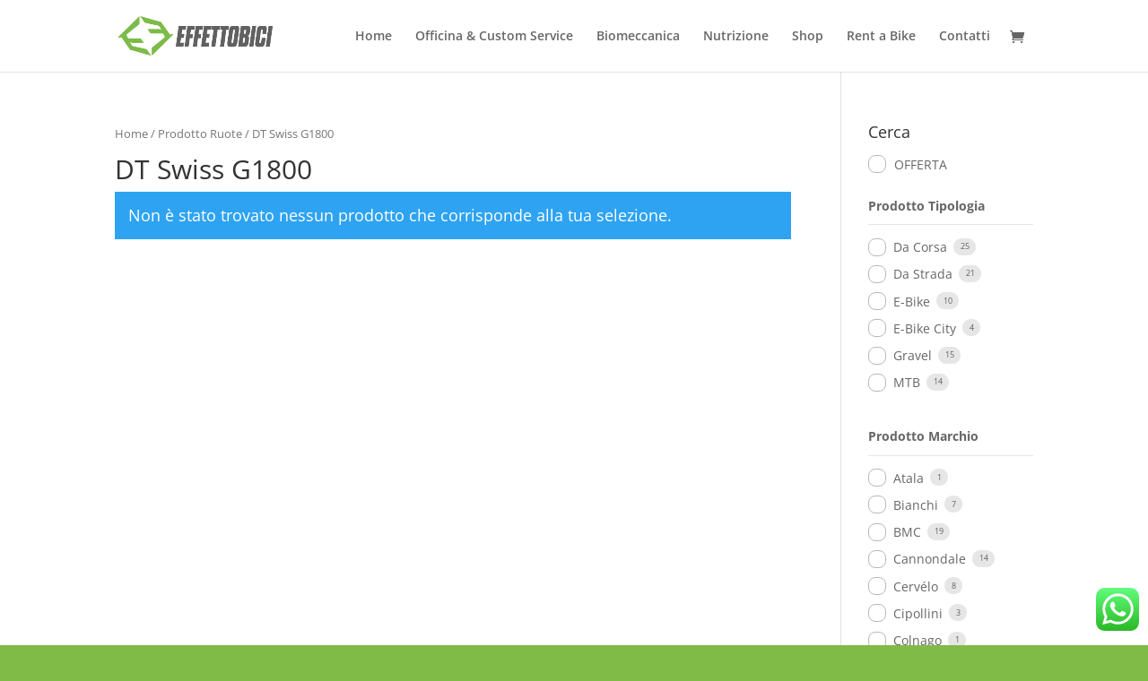

--- FILE ---
content_type: text/html; charset=UTF-8
request_url: https://www.effettobici.com/ruote/dt-swiss-g1800/
body_size: 16097
content:
<!DOCTYPE html>
<html dir="ltr" lang="it-IT" prefix="og: https://ogp.me/ns#">
<head>
	<meta charset="UTF-8" />
<meta name="description" content="Ruote: &lt;span&gt;DT Swiss G1800&lt;/span&gt;" /><link rel="canonical" href="https://www.effettobici.com/ruote/dt-swiss-g1800/" /><meta http-equiv="X-UA-Compatible" content="IE=edge">
	<link rel="pingback" href="https://www.effettobici.com/xmlrpc.php" />

	<script type="text/javascript">
		document.documentElement.className = 'js';
	</script>

	
<!--/ Open Graphite /-->
<meta property="og:locale" content="it_IT" />
<meta property="og:type" content="" />
<meta property="og:url" content="" />
<meta property="og:title" content="" />
<meta property="og:description" content="" />
<meta property="og:site_name" content="" />
<meta property="og:image" content="" />
<meta property="og:image:width" content="" />
<meta property="og:image:height" content="" />

<meta itemprop="description" content="" />
<meta itemprop="image" content="" />

<meta name="twitter:card" content="summary" />
<meta name="twitter:url" content="" />
<meta name="twitter:title" content="" />
<meta name="twitter:description" content="" />
<meta name="twitter:image" content="" />
<meta name="twitter:site" content="" />
<!--/ Open Graphite End /-->

<title>DT Swiss G1800 | Effettobici</title>
<link rel="preconnect" href="https://fonts.gstatic.com" crossorigin /><style id="et-divi-open-sans-inline-css">/* Original: https://fonts.googleapis.com/css?family=Open+Sans:300italic,400italic,600italic,700italic,800italic,400,300,600,700,800&#038;subset=latin,latin-ext&#038;display=swap *//* User Agent: Mozilla/5.0 (Unknown; Linux x86_64) AppleWebKit/538.1 (KHTML, like Gecko) Safari/538.1 Daum/4.1 */@font-face {font-family: 'Open Sans';font-style: italic;font-weight: 300;font-stretch: normal;font-display: swap;src: url(https://fonts.gstatic.com/s/opensans/v44/memQYaGs126MiZpBA-UFUIcVXSCEkx2cmqvXlWq8tWZ0Pw86hd0Rk5hkWV4exQ.ttf) format('truetype');}@font-face {font-family: 'Open Sans';font-style: italic;font-weight: 400;font-stretch: normal;font-display: swap;src: url(https://fonts.gstatic.com/s/opensans/v44/memQYaGs126MiZpBA-UFUIcVXSCEkx2cmqvXlWq8tWZ0Pw86hd0Rk8ZkWV4exQ.ttf) format('truetype');}@font-face {font-family: 'Open Sans';font-style: italic;font-weight: 600;font-stretch: normal;font-display: swap;src: url(https://fonts.gstatic.com/s/opensans/v44/memQYaGs126MiZpBA-UFUIcVXSCEkx2cmqvXlWq8tWZ0Pw86hd0RkxhjWV4exQ.ttf) format('truetype');}@font-face {font-family: 'Open Sans';font-style: italic;font-weight: 700;font-stretch: normal;font-display: swap;src: url(https://fonts.gstatic.com/s/opensans/v44/memQYaGs126MiZpBA-UFUIcVXSCEkx2cmqvXlWq8tWZ0Pw86hd0RkyFjWV4exQ.ttf) format('truetype');}@font-face {font-family: 'Open Sans';font-style: italic;font-weight: 800;font-stretch: normal;font-display: swap;src: url(https://fonts.gstatic.com/s/opensans/v44/memQYaGs126MiZpBA-UFUIcVXSCEkx2cmqvXlWq8tWZ0Pw86hd0Rk0ZjWV4exQ.ttf) format('truetype');}@font-face {font-family: 'Open Sans';font-style: normal;font-weight: 300;font-stretch: normal;font-display: swap;src: url(https://fonts.gstatic.com/s/opensans/v44/memSYaGs126MiZpBA-UvWbX2vVnXBbObj2OVZyOOSr4dVJWUgsiH0B4uaVc.ttf) format('truetype');}@font-face {font-family: 'Open Sans';font-style: normal;font-weight: 400;font-stretch: normal;font-display: swap;src: url(https://fonts.gstatic.com/s/opensans/v44/memSYaGs126MiZpBA-UvWbX2vVnXBbObj2OVZyOOSr4dVJWUgsjZ0B4uaVc.ttf) format('truetype');}@font-face {font-family: 'Open Sans';font-style: normal;font-weight: 600;font-stretch: normal;font-display: swap;src: url(https://fonts.gstatic.com/s/opensans/v44/memSYaGs126MiZpBA-UvWbX2vVnXBbObj2OVZyOOSr4dVJWUgsgH1x4uaVc.ttf) format('truetype');}@font-face {font-family: 'Open Sans';font-style: normal;font-weight: 700;font-stretch: normal;font-display: swap;src: url(https://fonts.gstatic.com/s/opensans/v44/memSYaGs126MiZpBA-UvWbX2vVnXBbObj2OVZyOOSr4dVJWUgsg-1x4uaVc.ttf) format('truetype');}@font-face {font-family: 'Open Sans';font-style: normal;font-weight: 800;font-stretch: normal;font-display: swap;src: url(https://fonts.gstatic.com/s/opensans/v44/memSYaGs126MiZpBA-UvWbX2vVnXBbObj2OVZyOOSr4dVJWUgshZ1x4uaVc.ttf) format('truetype');}/* User Agent: Mozilla/5.0 (Windows NT 6.1; WOW64; rv:27.0) Gecko/20100101 Firefox/27.0 */@font-face {font-family: 'Open Sans';font-style: italic;font-weight: 300;font-stretch: normal;font-display: swap;src: url(https://fonts.gstatic.com/l/font?kit=memQYaGs126MiZpBA-UFUIcVXSCEkx2cmqvXlWq8tWZ0Pw86hd0Rk5hkWV4exg&skey=743457fe2cc29280&v=v44) format('woff');}@font-face {font-family: 'Open Sans';font-style: italic;font-weight: 400;font-stretch: normal;font-display: swap;src: url(https://fonts.gstatic.com/l/font?kit=memQYaGs126MiZpBA-UFUIcVXSCEkx2cmqvXlWq8tWZ0Pw86hd0Rk8ZkWV4exg&skey=743457fe2cc29280&v=v44) format('woff');}@font-face {font-family: 'Open Sans';font-style: italic;font-weight: 600;font-stretch: normal;font-display: swap;src: url(https://fonts.gstatic.com/l/font?kit=memQYaGs126MiZpBA-UFUIcVXSCEkx2cmqvXlWq8tWZ0Pw86hd0RkxhjWV4exg&skey=743457fe2cc29280&v=v44) format('woff');}@font-face {font-family: 'Open Sans';font-style: italic;font-weight: 700;font-stretch: normal;font-display: swap;src: url(https://fonts.gstatic.com/l/font?kit=memQYaGs126MiZpBA-UFUIcVXSCEkx2cmqvXlWq8tWZ0Pw86hd0RkyFjWV4exg&skey=743457fe2cc29280&v=v44) format('woff');}@font-face {font-family: 'Open Sans';font-style: italic;font-weight: 800;font-stretch: normal;font-display: swap;src: url(https://fonts.gstatic.com/l/font?kit=memQYaGs126MiZpBA-UFUIcVXSCEkx2cmqvXlWq8tWZ0Pw86hd0Rk0ZjWV4exg&skey=743457fe2cc29280&v=v44) format('woff');}@font-face {font-family: 'Open Sans';font-style: normal;font-weight: 300;font-stretch: normal;font-display: swap;src: url(https://fonts.gstatic.com/l/font?kit=memSYaGs126MiZpBA-UvWbX2vVnXBbObj2OVZyOOSr4dVJWUgsiH0B4uaVQ&skey=62c1cbfccc78b4b2&v=v44) format('woff');}@font-face {font-family: 'Open Sans';font-style: normal;font-weight: 400;font-stretch: normal;font-display: swap;src: url(https://fonts.gstatic.com/l/font?kit=memSYaGs126MiZpBA-UvWbX2vVnXBbObj2OVZyOOSr4dVJWUgsjZ0B4uaVQ&skey=62c1cbfccc78b4b2&v=v44) format('woff');}@font-face {font-family: 'Open Sans';font-style: normal;font-weight: 600;font-stretch: normal;font-display: swap;src: url(https://fonts.gstatic.com/l/font?kit=memSYaGs126MiZpBA-UvWbX2vVnXBbObj2OVZyOOSr4dVJWUgsgH1x4uaVQ&skey=62c1cbfccc78b4b2&v=v44) format('woff');}@font-face {font-family: 'Open Sans';font-style: normal;font-weight: 700;font-stretch: normal;font-display: swap;src: url(https://fonts.gstatic.com/l/font?kit=memSYaGs126MiZpBA-UvWbX2vVnXBbObj2OVZyOOSr4dVJWUgsg-1x4uaVQ&skey=62c1cbfccc78b4b2&v=v44) format('woff');}@font-face {font-family: 'Open Sans';font-style: normal;font-weight: 800;font-stretch: normal;font-display: swap;src: url(https://fonts.gstatic.com/l/font?kit=memSYaGs126MiZpBA-UvWbX2vVnXBbObj2OVZyOOSr4dVJWUgshZ1x4uaVQ&skey=62c1cbfccc78b4b2&v=v44) format('woff');}/* User Agent: Mozilla/5.0 (Windows NT 6.3; rv:39.0) Gecko/20100101 Firefox/39.0 */@font-face {font-family: 'Open Sans';font-style: italic;font-weight: 300;font-stretch: normal;font-display: swap;src: url(https://fonts.gstatic.com/s/opensans/v44/memQYaGs126MiZpBA-UFUIcVXSCEkx2cmqvXlWq8tWZ0Pw86hd0Rk5hkWV4ewA.woff2) format('woff2');}@font-face {font-family: 'Open Sans';font-style: italic;font-weight: 400;font-stretch: normal;font-display: swap;src: url(https://fonts.gstatic.com/s/opensans/v44/memQYaGs126MiZpBA-UFUIcVXSCEkx2cmqvXlWq8tWZ0Pw86hd0Rk8ZkWV4ewA.woff2) format('woff2');}@font-face {font-family: 'Open Sans';font-style: italic;font-weight: 600;font-stretch: normal;font-display: swap;src: url(https://fonts.gstatic.com/s/opensans/v44/memQYaGs126MiZpBA-UFUIcVXSCEkx2cmqvXlWq8tWZ0Pw86hd0RkxhjWV4ewA.woff2) format('woff2');}@font-face {font-family: 'Open Sans';font-style: italic;font-weight: 700;font-stretch: normal;font-display: swap;src: url(https://fonts.gstatic.com/s/opensans/v44/memQYaGs126MiZpBA-UFUIcVXSCEkx2cmqvXlWq8tWZ0Pw86hd0RkyFjWV4ewA.woff2) format('woff2');}@font-face {font-family: 'Open Sans';font-style: italic;font-weight: 800;font-stretch: normal;font-display: swap;src: url(https://fonts.gstatic.com/s/opensans/v44/memQYaGs126MiZpBA-UFUIcVXSCEkx2cmqvXlWq8tWZ0Pw86hd0Rk0ZjWV4ewA.woff2) format('woff2');}@font-face {font-family: 'Open Sans';font-style: normal;font-weight: 300;font-stretch: normal;font-display: swap;src: url(https://fonts.gstatic.com/s/opensans/v44/memSYaGs126MiZpBA-UvWbX2vVnXBbObj2OVZyOOSr4dVJWUgsiH0B4uaVI.woff2) format('woff2');}@font-face {font-family: 'Open Sans';font-style: normal;font-weight: 400;font-stretch: normal;font-display: swap;src: url(https://fonts.gstatic.com/s/opensans/v44/memSYaGs126MiZpBA-UvWbX2vVnXBbObj2OVZyOOSr4dVJWUgsjZ0B4uaVI.woff2) format('woff2');}@font-face {font-family: 'Open Sans';font-style: normal;font-weight: 600;font-stretch: normal;font-display: swap;src: url(https://fonts.gstatic.com/s/opensans/v44/memSYaGs126MiZpBA-UvWbX2vVnXBbObj2OVZyOOSr4dVJWUgsgH1x4uaVI.woff2) format('woff2');}@font-face {font-family: 'Open Sans';font-style: normal;font-weight: 700;font-stretch: normal;font-display: swap;src: url(https://fonts.gstatic.com/s/opensans/v44/memSYaGs126MiZpBA-UvWbX2vVnXBbObj2OVZyOOSr4dVJWUgsg-1x4uaVI.woff2) format('woff2');}@font-face {font-family: 'Open Sans';font-style: normal;font-weight: 800;font-stretch: normal;font-display: swap;src: url(https://fonts.gstatic.com/s/opensans/v44/memSYaGs126MiZpBA-UvWbX2vVnXBbObj2OVZyOOSr4dVJWUgshZ1x4uaVI.woff2) format('woff2');}</style><script type="text/javascript">
			let jqueryParams=[],jQuery=function(r){return jqueryParams=[...jqueryParams,r],jQuery},$=function(r){return jqueryParams=[...jqueryParams,r],$};window.jQuery=jQuery,window.$=jQuery;let customHeadScripts=!1;jQuery.fn=jQuery.prototype={},$.fn=jQuery.prototype={},jQuery.noConflict=function(r){if(window.jQuery)return jQuery=window.jQuery,$=window.jQuery,customHeadScripts=!0,jQuery.noConflict},jQuery.ready=function(r){jqueryParams=[...jqueryParams,r]},$.ready=function(r){jqueryParams=[...jqueryParams,r]},jQuery.load=function(r){jqueryParams=[...jqueryParams,r]},$.load=function(r){jqueryParams=[...jqueryParams,r]},jQuery.fn.ready=function(r){jqueryParams=[...jqueryParams,r]},$.fn.ready=function(r){jqueryParams=[...jqueryParams,r]};</script><link rel='dns-prefetch' href='//cdn.iubenda.com' />
<link rel="alternate" type="application/rss+xml" title="Effettobici &raquo; Feed" href="https://www.effettobici.com/feed/" />
<link rel="alternate" type="application/rss+xml" title="Effettobici &raquo; Feed dei commenti" href="https://www.effettobici.com/comments/feed/" />
<link rel="alternate" type="application/rss+xml" title="Feed Effettobici &raquo; DT Swiss G1800 Ruote" href="https://www.effettobici.com/ruote/dt-swiss-g1800/feed/" />
		<!-- This site uses the Google Analytics by ExactMetrics plugin v7.26.0 - Using Analytics tracking - https://www.exactmetrics.com/ -->
		<!-- Note: ExactMetrics is not currently configured on this site. The site owner needs to authenticate with Google Analytics in the ExactMetrics settings panel. -->
					<!-- No tracking code set -->
				<!-- / Google Analytics by ExactMetrics -->
				<!-- This site uses the Google Analytics by MonsterInsights plugin v8.26.0 - Using Analytics tracking - https://www.monsterinsights.com/ -->
		<!-- Note: MonsterInsights is not currently configured on this site. The site owner needs to authenticate with Google Analytics in the MonsterInsights settings panel. -->
					<!-- No tracking code set -->
				<!-- / Google Analytics by MonsterInsights -->
		<meta content="Divi Child v.4.0.1571652845" name="generator"/><link rel='stylesheet' id='sbi_styles-css'  href='https://www.effettobici.com/wp-content/plugins/instagram-feed/css/sbi-styles.min.css?ver=6.5.1' type='text/css' media='all' />
<link rel='stylesheet' id='wp-block-library-css'  href='https://www.effettobici.com/wp-includes/css/dist/block-library/style.min.css?ver=5.6.16' type='text/css' media='all' />
<link rel='stylesheet' id='wp-block-library-theme-css'  href='https://www.effettobici.com/wp-includes/css/dist/block-library/theme.min.css?ver=5.6.16' type='text/css' media='all' />
<link rel='stylesheet' id='wc-blocks-vendors-style-css'  href='https://www.effettobici.com/wp-content/plugins/woocommerce/packages/woocommerce-blocks/build/wc-blocks-vendors-style.css?ver=6.7.3' type='text/css' media='all' />
<link rel='stylesheet' id='wc-blocks-style-css'  href='https://www.effettobici.com/wp-content/plugins/woocommerce/packages/woocommerce-blocks/build/wc-blocks-style.css?ver=6.7.3' type='text/css' media='all' />
<link rel='stylesheet' id='ccw_main_css-css'  href='https://www.effettobici.com/wp-content/plugins/click-to-chat-for-whatsapp/prev/assets/css/mainstyles.css?ver=3.30.1' type='text/css' media='all' />
<link rel='stylesheet' id='woocommerce-layout-css'  href='https://www.effettobici.com/wp-content/plugins/woocommerce/assets/css/woocommerce-layout.css?ver=6.2.2' type='text/css' media='all' />
<link rel='stylesheet' id='woocommerce-smallscreen-css'  href='https://www.effettobici.com/wp-content/plugins/woocommerce/assets/css/woocommerce-smallscreen.css?ver=6.2.2' type='text/css' media='only screen and (max-width: 768px)' />
<link rel='stylesheet' id='woocommerce-general-css'  href='https://www.effettobici.com/wp-content/plugins/woocommerce/assets/css/woocommerce.css?ver=6.2.2' type='text/css' media='all' />
<style id='woocommerce-inline-inline-css' type='text/css'>
.woocommerce form .form-row .required { visibility: visible; }
</style>
<link rel='stylesheet' id='bookly-ladda.min.css-css'  href='https://www.effettobici.com/wp-content/plugins/bookly-responsive-appointment-booking-tool/frontend/resources/css/ladda.min.css?ver=23.9' type='text/css' media='all' />
<link rel='stylesheet' id='bookly-tailwindreset.css-css'  href='https://www.effettobici.com/wp-content/plugins/bookly-responsive-appointment-booking-tool/frontend/resources/css/tailwindreset.css?ver=23.9' type='text/css' media='all' />
<link rel='stylesheet' id='bookly-tailwind.css-css'  href='https://www.effettobici.com/wp-content/plugins/bookly-responsive-appointment-booking-tool/frontend/resources/css/tailwind.css?ver=23.9' type='text/css' media='all' />
<link rel='stylesheet' id='bookly-bootstrap-icons.min.css-css'  href='https://www.effettobici.com/wp-content/plugins/bookly-responsive-appointment-booking-tool/frontend/resources/css/bootstrap-icons.min.css?ver=23.9' type='text/css' media='all' />
<link rel='stylesheet' id='bookly-intlTelInput.css-css'  href='https://www.effettobici.com/wp-content/plugins/bookly-responsive-appointment-booking-tool/frontend/resources/css/intlTelInput.css?ver=23.9' type='text/css' media='all' />
<link rel='stylesheet' id='bookly-bookly-main.css-css'  href='https://www.effettobici.com/wp-content/plugins/bookly-responsive-appointment-booking-tool/frontend/resources/css/bookly-main.css?ver=23.9' type='text/css' media='all' />
<style id='divi-style-parent-inline-inline-css' type='text/css'>
/*!
Theme Name: Divi
Theme URI: http://www.elegantthemes.com/gallery/divi/
Version: 4.27.1
Description: Smart. Flexible. Beautiful. Divi is the most powerful theme in our collection.
Author: Elegant Themes
Author URI: http://www.elegantthemes.com
License: GNU General Public License v2
License URI: http://www.gnu.org/licenses/gpl-2.0.html
*/

a,abbr,acronym,address,applet,b,big,blockquote,body,center,cite,code,dd,del,dfn,div,dl,dt,em,fieldset,font,form,h1,h2,h3,h4,h5,h6,html,i,iframe,img,ins,kbd,label,legend,li,object,ol,p,pre,q,s,samp,small,span,strike,strong,sub,sup,tt,u,ul,var{margin:0;padding:0;border:0;outline:0;font-size:100%;-ms-text-size-adjust:100%;-webkit-text-size-adjust:100%;vertical-align:baseline;background:transparent}body{line-height:1}ol,ul{list-style:none}blockquote,q{quotes:none}blockquote:after,blockquote:before,q:after,q:before{content:"";content:none}blockquote{margin:20px 0 30px;border-left:5px solid;padding-left:20px}:focus{outline:0}del{text-decoration:line-through}pre{overflow:auto;padding:10px}figure{margin:0}table{border-collapse:collapse;border-spacing:0}article,aside,footer,header,hgroup,nav,section{display:block}body{font-family:Open Sans,Arial,sans-serif;font-size:14px;color:#666;background-color:#fff;line-height:1.7em;font-weight:500;-webkit-font-smoothing:antialiased;-moz-osx-font-smoothing:grayscale}body.page-template-page-template-blank-php #page-container{padding-top:0!important}body.et_cover_background{background-size:cover!important;background-position:top!important;background-repeat:no-repeat!important;background-attachment:fixed}a{color:#2ea3f2}a,a:hover{text-decoration:none}p{padding-bottom:1em}p:not(.has-background):last-of-type{padding-bottom:0}p.et_normal_padding{padding-bottom:1em}strong{font-weight:700}cite,em,i{font-style:italic}code,pre{font-family:Courier New,monospace;margin-bottom:10px}ins{text-decoration:none}sub,sup{height:0;line-height:1;position:relative;vertical-align:baseline}sup{bottom:.8em}sub{top:.3em}dl{margin:0 0 1.5em}dl dt{font-weight:700}dd{margin-left:1.5em}blockquote p{padding-bottom:0}embed,iframe,object,video{max-width:100%}h1,h2,h3,h4,h5,h6{color:#333;padding-bottom:10px;line-height:1em;font-weight:500}h1 a,h2 a,h3 a,h4 a,h5 a,h6 a{color:inherit}h1{font-size:30px}h2{font-size:26px}h3{font-size:22px}h4{font-size:18px}h5{font-size:16px}h6{font-size:14px}input{-webkit-appearance:none}input[type=checkbox]{-webkit-appearance:checkbox}input[type=radio]{-webkit-appearance:radio}input.text,input.title,input[type=email],input[type=password],input[type=tel],input[type=text],select,textarea{background-color:#fff;border:1px solid #bbb;padding:2px;color:#4e4e4e}input.text:focus,input.title:focus,input[type=text]:focus,select:focus,textarea:focus{border-color:#2d3940;color:#3e3e3e}input.text,input.title,input[type=text],select,textarea{margin:0}textarea{padding:4px}button,input,select,textarea{font-family:inherit}img{max-width:100%;height:auto}.clear{clear:both}br.clear{margin:0;padding:0}.pagination{clear:both}#et_search_icon:hover,.et-social-icon a:hover,.et_password_protected_form .et_submit_button,.form-submit .et_pb_buttontton.alt.disabled,.nav-single a,.posted_in a{color:#2ea3f2}.et-search-form,blockquote{border-color:#2ea3f2}#main-content{background-color:#fff}.container{width:80%;max-width:1080px;margin:auto;position:relative}body:not(.et-tb) #main-content .container,body:not(.et-tb-has-header) #main-content .container{padding-top:58px}.et_full_width_page #main-content .container:before{display:none}.main_title{margin-bottom:20px}.et_password_protected_form .et_submit_button:hover,.form-submit .et_pb_button:hover{background:rgba(0,0,0,.05)}.et_button_icon_visible .et_pb_button{padding-right:2em;padding-left:.7em}.et_button_icon_visible .et_pb_button:after{opacity:1;margin-left:0}.et_button_left .et_pb_button:hover:after{left:.15em}.et_button_left .et_pb_button:after{margin-left:0;left:1em}.et_button_icon_visible.et_button_left .et_pb_button,.et_button_left .et_pb_button:hover,.et_button_left .et_pb_module .et_pb_button:hover{padding-left:2em;padding-right:.7em}.et_button_icon_visible.et_button_left .et_pb_button:after,.et_button_left .et_pb_button:hover:after{left:.15em}.et_password_protected_form .et_submit_button:hover,.form-submit .et_pb_button:hover{padding:.3em 1em}.et_button_no_icon .et_pb_button:after{display:none}.et_button_no_icon.et_button_icon_visible.et_button_left .et_pb_button,.et_button_no_icon.et_button_left .et_pb_button:hover,.et_button_no_icon .et_pb_button,.et_button_no_icon .et_pb_button:hover{padding:.3em 1em!important}.et_button_custom_icon .et_pb_button:after{line-height:1.7em}.et_button_custom_icon.et_button_icon_visible .et_pb_button:after,.et_button_custom_icon .et_pb_button:hover:after{margin-left:.3em}#left-area .post_format-post-format-gallery .wp-block-gallery:first-of-type{padding:0;margin-bottom:-16px}.entry-content table:not(.variations){border:1px solid #eee;margin:0 0 15px;text-align:left;width:100%}.entry-content thead th,.entry-content tr th{color:#555;font-weight:700;padding:9px 24px}.entry-content tr td{border-top:1px solid #eee;padding:6px 24px}#left-area ul,.entry-content ul,.et-l--body ul,.et-l--footer ul,.et-l--header ul{list-style-type:disc;padding:0 0 23px 1em;line-height:26px}#left-area ol,.entry-content ol,.et-l--body ol,.et-l--footer ol,.et-l--header ol{list-style-type:decimal;list-style-position:inside;padding:0 0 23px;line-height:26px}#left-area ul li ul,.entry-content ul li ol{padding:2px 0 2px 20px}#left-area ol li ul,.entry-content ol li ol,.et-l--body ol li ol,.et-l--footer ol li ol,.et-l--header ol li ol{padding:2px 0 2px 35px}#left-area ul.wp-block-gallery{display:-webkit-box;display:-ms-flexbox;display:flex;-ms-flex-wrap:wrap;flex-wrap:wrap;list-style-type:none;padding:0}#left-area ul.products{padding:0!important;line-height:1.7!important;list-style:none!important}.gallery-item a{display:block}.gallery-caption,.gallery-item a{width:90%}#wpadminbar{z-index:100001}#left-area .post-meta{font-size:14px;padding-bottom:15px}#left-area .post-meta a{text-decoration:none;color:#666}#left-area .et_featured_image{padding-bottom:7px}.single .post{padding-bottom:25px}body.single .et_audio_content{margin-bottom:-6px}.nav-single a{text-decoration:none;color:#2ea3f2;font-size:14px;font-weight:400}.nav-previous{float:left}.nav-next{float:right}.et_password_protected_form p input{background-color:#eee;border:none!important;width:100%!important;border-radius:0!important;font-size:14px;color:#999!important;padding:16px!important;-webkit-box-sizing:border-box;box-sizing:border-box}.et_password_protected_form label{display:none}.et_password_protected_form .et_submit_button{font-family:inherit;display:block;float:right;margin:8px auto 0;cursor:pointer}.post-password-required p.nocomments.container{max-width:100%}.post-password-required p.nocomments.container:before{display:none}.aligncenter,div.post .new-post .aligncenter{display:block;margin-left:auto;margin-right:auto}.wp-caption{border:1px solid #ddd;text-align:center;background-color:#f3f3f3;margin-bottom:10px;max-width:96%;padding:8px}.wp-caption.alignleft{margin:0 30px 20px 0}.wp-caption.alignright{margin:0 0 20px 30px}.wp-caption img{margin:0;padding:0;border:0}.wp-caption p.wp-caption-text{font-size:12px;padding:0 4px 5px;margin:0}.alignright{float:right}.alignleft{float:left}img.alignleft{display:inline;float:left;margin-right:15px}img.alignright{display:inline;float:right;margin-left:15px}.page.et_pb_pagebuilder_layout #main-content{background-color:transparent}body #main-content .et_builder_inner_content>h1,body #main-content .et_builder_inner_content>h2,body #main-content .et_builder_inner_content>h3,body #main-content .et_builder_inner_content>h4,body #main-content .et_builder_inner_content>h5,body #main-content .et_builder_inner_content>h6{line-height:1.4em}body #main-content .et_builder_inner_content>p{line-height:1.7em}.wp-block-pullquote{margin:20px 0 30px}.wp-block-pullquote.has-background blockquote{border-left:none}.wp-block-group.has-background{padding:1.5em 1.5em .5em}@media (min-width:981px){#left-area{width:79.125%;padding-bottom:23px}#main-content .container:before{content:"";position:absolute;top:0;height:100%;width:1px;background-color:#e2e2e2}.et_full_width_page #left-area,.et_no_sidebar #left-area{float:none;width:100%!important}.et_full_width_page #left-area{padding-bottom:0}.et_no_sidebar #main-content .container:before{display:none}}@media (max-width:980px){#page-container{padding-top:80px}.et-tb #page-container,.et-tb-has-header #page-container{padding-top:0!important}#left-area,#sidebar{width:100%!important}#main-content .container:before{display:none!important}.et_full_width_page .et_gallery_item:nth-child(4n+1){clear:none}}@media print{#page-container{padding-top:0!important}}#wp-admin-bar-et-use-visual-builder a:before{font-family:ETmodules!important;content:"\e625";font-size:30px!important;width:28px;margin-top:-3px;color:#974df3!important}#wp-admin-bar-et-use-visual-builder:hover a:before{color:#fff!important}#wp-admin-bar-et-use-visual-builder:hover a,#wp-admin-bar-et-use-visual-builder a:hover{transition:background-color .5s ease;-webkit-transition:background-color .5s ease;-moz-transition:background-color .5s ease;background-color:#7e3bd0!important;color:#fff!important}* html .clearfix,:first-child+html .clearfix{zoom:1}.iphone .et_pb_section_video_bg video::-webkit-media-controls-start-playback-button{display:none!important;-webkit-appearance:none}.et_mobile_device .et_pb_section_parallax .et_pb_parallax_css{background-attachment:scroll}.et-social-facebook a.icon:before{content:"\e093"}.et-social-twitter a.icon:before{content:"\e094"}.et-social-google-plus a.icon:before{content:"\e096"}.et-social-instagram a.icon:before{content:"\e09a"}.et-social-rss a.icon:before{content:"\e09e"}.ai1ec-single-event:after{content:" ";display:table;clear:both}.evcal_event_details .evcal_evdata_cell .eventon_details_shading_bot.eventon_details_shading_bot{z-index:3}.wp-block-divi-layout{margin-bottom:1em}*{-webkit-box-sizing:border-box;box-sizing:border-box}#et-info-email:before,#et-info-phone:before,#et_search_icon:before,.comment-reply-link:after,.et-cart-info span:before,.et-pb-arrow-next:before,.et-pb-arrow-prev:before,.et-social-icon a:before,.et_audio_container .mejs-playpause-button button:before,.et_audio_container .mejs-volume-button button:before,.et_overlay:before,.et_password_protected_form .et_submit_button:after,.et_pb_button:after,.et_pb_contact_reset:after,.et_pb_contact_submit:after,.et_pb_font_icon:before,.et_pb_newsletter_button:after,.et_pb_pricing_table_button:after,.et_pb_promo_button:after,.et_pb_testimonial:before,.et_pb_toggle_title:before,.form-submit .et_pb_button:after,.mobile_menu_bar:before,a.et_pb_more_button:after{font-family:ETmodules!important;speak:none;font-style:normal;font-weight:400;-webkit-font-feature-settings:normal;font-feature-settings:normal;font-variant:normal;text-transform:none;line-height:1;-webkit-font-smoothing:antialiased;-moz-osx-font-smoothing:grayscale;text-shadow:0 0;direction:ltr}.et-pb-icon,.et_pb_custom_button_icon.et_pb_button:after,.et_pb_login .et_pb_custom_button_icon.et_pb_button:after,.et_pb_woo_custom_button_icon .button.et_pb_custom_button_icon.et_pb_button:after,.et_pb_woo_custom_button_icon .button.et_pb_custom_button_icon.et_pb_button:hover:after{content:attr(data-icon)}.et-pb-icon{font-family:ETmodules;speak:none;font-weight:400;-webkit-font-feature-settings:normal;font-feature-settings:normal;font-variant:normal;text-transform:none;line-height:1;-webkit-font-smoothing:antialiased;font-size:96px;font-style:normal;display:inline-block;-webkit-box-sizing:border-box;box-sizing:border-box;direction:ltr}#et-ajax-saving{display:none;-webkit-transition:background .3s,-webkit-box-shadow .3s;transition:background .3s,-webkit-box-shadow .3s;transition:background .3s,box-shadow .3s;transition:background .3s,box-shadow .3s,-webkit-box-shadow .3s;-webkit-box-shadow:rgba(0,139,219,.247059) 0 0 60px;box-shadow:0 0 60px rgba(0,139,219,.247059);position:fixed;top:50%;left:50%;width:50px;height:50px;background:#fff;border-radius:50px;margin:-25px 0 0 -25px;z-index:999999;text-align:center}#et-ajax-saving img{margin:9px}.et-safe-mode-indicator,.et-safe-mode-indicator:focus,.et-safe-mode-indicator:hover{-webkit-box-shadow:0 5px 10px rgba(41,196,169,.15);box-shadow:0 5px 10px rgba(41,196,169,.15);background:#29c4a9;color:#fff;font-size:14px;font-weight:600;padding:12px;line-height:16px;border-radius:3px;position:fixed;bottom:30px;right:30px;z-index:999999;text-decoration:none;font-family:Open Sans,sans-serif;-webkit-font-smoothing:antialiased;-moz-osx-font-smoothing:grayscale}.et_pb_button{font-size:20px;font-weight:500;padding:.3em 1em;line-height:1.7em!important;background-color:transparent;background-size:cover;background-position:50%;background-repeat:no-repeat;border:2px solid;border-radius:3px;-webkit-transition-duration:.2s;transition-duration:.2s;-webkit-transition-property:all!important;transition-property:all!important}.et_pb_button,.et_pb_button_inner{position:relative}.et_pb_button:hover,.et_pb_module .et_pb_button:hover{border:2px solid transparent;padding:.3em 2em .3em .7em}.et_pb_button:hover{background-color:hsla(0,0%,100%,.2)}.et_pb_bg_layout_light.et_pb_button:hover,.et_pb_bg_layout_light .et_pb_button:hover{background-color:rgba(0,0,0,.05)}.et_pb_button:after,.et_pb_button:before{font-size:32px;line-height:1em;content:"\35";opacity:0;position:absolute;margin-left:-1em;-webkit-transition:all .2s;transition:all .2s;text-transform:none;-webkit-font-feature-settings:"kern" off;font-feature-settings:"kern" off;font-variant:none;font-style:normal;font-weight:400;text-shadow:none}.et_pb_button.et_hover_enabled:hover:after,.et_pb_button.et_pb_hovered:hover:after{-webkit-transition:none!important;transition:none!important}.et_pb_button:before{display:none}.et_pb_button:hover:after{opacity:1;margin-left:0}.et_pb_column_1_3 h1,.et_pb_column_1_4 h1,.et_pb_column_1_5 h1,.et_pb_column_1_6 h1,.et_pb_column_2_5 h1{font-size:26px}.et_pb_column_1_3 h2,.et_pb_column_1_4 h2,.et_pb_column_1_5 h2,.et_pb_column_1_6 h2,.et_pb_column_2_5 h2{font-size:23px}.et_pb_column_1_3 h3,.et_pb_column_1_4 h3,.et_pb_column_1_5 h3,.et_pb_column_1_6 h3,.et_pb_column_2_5 h3{font-size:20px}.et_pb_column_1_3 h4,.et_pb_column_1_4 h4,.et_pb_column_1_5 h4,.et_pb_column_1_6 h4,.et_pb_column_2_5 h4{font-size:18px}.et_pb_column_1_3 h5,.et_pb_column_1_4 h5,.et_pb_column_1_5 h5,.et_pb_column_1_6 h5,.et_pb_column_2_5 h5{font-size:16px}.et_pb_column_1_3 h6,.et_pb_column_1_4 h6,.et_pb_column_1_5 h6,.et_pb_column_1_6 h6,.et_pb_column_2_5 h6{font-size:15px}.et_pb_bg_layout_dark,.et_pb_bg_layout_dark h1,.et_pb_bg_layout_dark h2,.et_pb_bg_layout_dark h3,.et_pb_bg_layout_dark h4,.et_pb_bg_layout_dark h5,.et_pb_bg_layout_dark h6{color:#fff!important}.et_pb_module.et_pb_text_align_left{text-align:left}.et_pb_module.et_pb_text_align_center{text-align:center}.et_pb_module.et_pb_text_align_right{text-align:right}.et_pb_module.et_pb_text_align_justified{text-align:justify}.clearfix:after{visibility:hidden;display:block;font-size:0;content:" ";clear:both;height:0}.et_pb_bg_layout_light .et_pb_more_button{color:#2ea3f2}.et_builder_inner_content{position:relative;z-index:1}header .et_builder_inner_content{z-index:2}.et_pb_css_mix_blend_mode_passthrough{mix-blend-mode:unset!important}.et_pb_image_container{margin:-20px -20px 29px}.et_pb_module_inner{position:relative}.et_hover_enabled_preview{z-index:2}.et_hover_enabled:hover{position:relative;z-index:2}.et_pb_all_tabs,.et_pb_module,.et_pb_posts_nav a,.et_pb_tab,.et_pb_with_background{position:relative;background-size:cover;background-position:50%;background-repeat:no-repeat}.et_pb_background_mask,.et_pb_background_pattern{bottom:0;left:0;position:absolute;right:0;top:0}.et_pb_background_mask{background-size:calc(100% + 2px) calc(100% + 2px);background-repeat:no-repeat;background-position:50%;overflow:hidden}.et_pb_background_pattern{background-position:0 0;background-repeat:repeat}.et_pb_with_border{position:relative;border:0 solid #333}.post-password-required .et_pb_row{padding:0;width:100%}.post-password-required .et_password_protected_form{min-height:0}body.et_pb_pagebuilder_layout.et_pb_show_title .post-password-required .et_password_protected_form h1,body:not(.et_pb_pagebuilder_layout) .post-password-required .et_password_protected_form h1{display:none}.et_pb_no_bg{padding:0!important}.et_overlay.et_pb_inline_icon:before,.et_pb_inline_icon:before{content:attr(data-icon)}.et_pb_more_button{color:inherit;text-shadow:none;text-decoration:none;display:inline-block;margin-top:20px}.et_parallax_bg_wrap{overflow:hidden;position:absolute;top:0;right:0;bottom:0;left:0}.et_parallax_bg{background-repeat:no-repeat;background-position:top;background-size:cover;position:absolute;bottom:0;left:0;width:100%;height:100%;display:block}.et_parallax_bg.et_parallax_bg__hover,.et_parallax_bg.et_parallax_bg_phone,.et_parallax_bg.et_parallax_bg_tablet,.et_parallax_gradient.et_parallax_gradient__hover,.et_parallax_gradient.et_parallax_gradient_phone,.et_parallax_gradient.et_parallax_gradient_tablet,.et_pb_section_parallax_hover:hover .et_parallax_bg:not(.et_parallax_bg__hover),.et_pb_section_parallax_hover:hover .et_parallax_gradient:not(.et_parallax_gradient__hover){display:none}.et_pb_section_parallax_hover:hover .et_parallax_bg.et_parallax_bg__hover,.et_pb_section_parallax_hover:hover .et_parallax_gradient.et_parallax_gradient__hover{display:block}.et_parallax_gradient{bottom:0;display:block;left:0;position:absolute;right:0;top:0}.et_pb_module.et_pb_section_parallax,.et_pb_posts_nav a.et_pb_section_parallax,.et_pb_tab.et_pb_section_parallax{position:relative}.et_pb_section_parallax .et_pb_parallax_css,.et_pb_slides .et_parallax_bg.et_pb_parallax_css{background-attachment:fixed}body.et-bfb .et_pb_section_parallax .et_pb_parallax_css,body.et-bfb .et_pb_slides .et_parallax_bg.et_pb_parallax_css{background-attachment:scroll;bottom:auto}.et_pb_section_parallax.et_pb_column .et_pb_module,.et_pb_section_parallax.et_pb_row .et_pb_column,.et_pb_section_parallax.et_pb_row .et_pb_module{z-index:9;position:relative}.et_pb_more_button:hover:after{opacity:1;margin-left:0}.et_pb_preload .et_pb_section_video_bg,.et_pb_preload>div{visibility:hidden}.et_pb_preload,.et_pb_section.et_pb_section_video.et_pb_preload{position:relative;background:#464646!important}.et_pb_preload:before{content:"";position:absolute;top:50%;left:50%;background:url(https://www.effettobici.com/wp-content/themes/Divi/includes/builder/styles/images/preloader.gif) no-repeat;border-radius:32px;width:32px;height:32px;margin:-16px 0 0 -16px}.box-shadow-overlay{position:absolute;top:0;left:0;width:100%;height:100%;z-index:10;pointer-events:none}.et_pb_section>.box-shadow-overlay~.et_pb_row{z-index:11}body.safari .section_has_divider{will-change:transform}.et_pb_row>.box-shadow-overlay{z-index:8}.has-box-shadow-overlay{position:relative}.et_clickable{cursor:pointer}.screen-reader-text{border:0;clip:rect(1px,1px,1px,1px);-webkit-clip-path:inset(50%);clip-path:inset(50%);height:1px;margin:-1px;overflow:hidden;padding:0;position:absolute!important;width:1px;word-wrap:normal!important}.et_multi_view_hidden,.et_multi_view_hidden_image{display:none!important}@keyframes multi-view-image-fade{0%{opacity:0}10%{opacity:.1}20%{opacity:.2}30%{opacity:.3}40%{opacity:.4}50%{opacity:.5}60%{opacity:.6}70%{opacity:.7}80%{opacity:.8}90%{opacity:.9}to{opacity:1}}.et_multi_view_image__loading{visibility:hidden}.et_multi_view_image__loaded{-webkit-animation:multi-view-image-fade .5s;animation:multi-view-image-fade .5s}#et-pb-motion-effects-offset-tracker{visibility:hidden!important;opacity:0;position:absolute;top:0;left:0}.et-pb-before-scroll-animation{opacity:0}header.et-l.et-l--header:after{clear:both;display:block;content:""}.et_pb_module{-webkit-animation-timing-function:linear;animation-timing-function:linear;-webkit-animation-duration:.2s;animation-duration:.2s}@-webkit-keyframes fadeBottom{0%{opacity:0;-webkit-transform:translateY(10%);transform:translateY(10%)}to{opacity:1;-webkit-transform:translateY(0);transform:translateY(0)}}@keyframes fadeBottom{0%{opacity:0;-webkit-transform:translateY(10%);transform:translateY(10%)}to{opacity:1;-webkit-transform:translateY(0);transform:translateY(0)}}@-webkit-keyframes fadeLeft{0%{opacity:0;-webkit-transform:translateX(-10%);transform:translateX(-10%)}to{opacity:1;-webkit-transform:translateX(0);transform:translateX(0)}}@keyframes fadeLeft{0%{opacity:0;-webkit-transform:translateX(-10%);transform:translateX(-10%)}to{opacity:1;-webkit-transform:translateX(0);transform:translateX(0)}}@-webkit-keyframes fadeRight{0%{opacity:0;-webkit-transform:translateX(10%);transform:translateX(10%)}to{opacity:1;-webkit-transform:translateX(0);transform:translateX(0)}}@keyframes fadeRight{0%{opacity:0;-webkit-transform:translateX(10%);transform:translateX(10%)}to{opacity:1;-webkit-transform:translateX(0);transform:translateX(0)}}@-webkit-keyframes fadeTop{0%{opacity:0;-webkit-transform:translateY(-10%);transform:translateY(-10%)}to{opacity:1;-webkit-transform:translateX(0);transform:translateX(0)}}@keyframes fadeTop{0%{opacity:0;-webkit-transform:translateY(-10%);transform:translateY(-10%)}to{opacity:1;-webkit-transform:translateX(0);transform:translateX(0)}}@-webkit-keyframes fadeIn{0%{opacity:0}to{opacity:1}}@keyframes fadeIn{0%{opacity:0}to{opacity:1}}.et-waypoint:not(.et_pb_counters){opacity:0}@media (min-width:981px){.et_pb_section.et_section_specialty div.et_pb_row .et_pb_column .et_pb_column .et_pb_module.et-last-child,.et_pb_section.et_section_specialty div.et_pb_row .et_pb_column .et_pb_column .et_pb_module:last-child,.et_pb_section.et_section_specialty div.et_pb_row .et_pb_column .et_pb_row_inner .et_pb_column .et_pb_module.et-last-child,.et_pb_section.et_section_specialty div.et_pb_row .et_pb_column .et_pb_row_inner .et_pb_column .et_pb_module:last-child,.et_pb_section div.et_pb_row .et_pb_column .et_pb_module.et-last-child,.et_pb_section div.et_pb_row .et_pb_column .et_pb_module:last-child{margin-bottom:0}}@media (max-width:980px){.et_overlay.et_pb_inline_icon_tablet:before,.et_pb_inline_icon_tablet:before{content:attr(data-icon-tablet)}.et_parallax_bg.et_parallax_bg_tablet_exist,.et_parallax_gradient.et_parallax_gradient_tablet_exist{display:none}.et_parallax_bg.et_parallax_bg_tablet,.et_parallax_gradient.et_parallax_gradient_tablet{display:block}.et_pb_column .et_pb_module{margin-bottom:30px}.et_pb_row .et_pb_column .et_pb_module.et-last-child,.et_pb_row .et_pb_column .et_pb_module:last-child,.et_section_specialty .et_pb_row .et_pb_column .et_pb_module.et-last-child,.et_section_specialty .et_pb_row .et_pb_column .et_pb_module:last-child{margin-bottom:0}.et_pb_more_button{display:inline-block!important}.et_pb_bg_layout_light_tablet.et_pb_button,.et_pb_bg_layout_light_tablet.et_pb_module.et_pb_button,.et_pb_bg_layout_light_tablet .et_pb_more_button{color:#2ea3f2}.et_pb_bg_layout_light_tablet .et_pb_forgot_password a{color:#666}.et_pb_bg_layout_light_tablet h1,.et_pb_bg_layout_light_tablet h2,.et_pb_bg_layout_light_tablet h3,.et_pb_bg_layout_light_tablet h4,.et_pb_bg_layout_light_tablet h5,.et_pb_bg_layout_light_tablet h6{color:#333!important}.et_pb_module .et_pb_bg_layout_light_tablet.et_pb_button{color:#2ea3f2!important}.et_pb_bg_layout_light_tablet{color:#666!important}.et_pb_bg_layout_dark_tablet,.et_pb_bg_layout_dark_tablet h1,.et_pb_bg_layout_dark_tablet h2,.et_pb_bg_layout_dark_tablet h3,.et_pb_bg_layout_dark_tablet h4,.et_pb_bg_layout_dark_tablet h5,.et_pb_bg_layout_dark_tablet h6{color:#fff!important}.et_pb_bg_layout_dark_tablet.et_pb_button,.et_pb_bg_layout_dark_tablet.et_pb_module.et_pb_button,.et_pb_bg_layout_dark_tablet .et_pb_more_button{color:inherit}.et_pb_bg_layout_dark_tablet .et_pb_forgot_password a{color:#fff}.et_pb_module.et_pb_text_align_left-tablet{text-align:left}.et_pb_module.et_pb_text_align_center-tablet{text-align:center}.et_pb_module.et_pb_text_align_right-tablet{text-align:right}.et_pb_module.et_pb_text_align_justified-tablet{text-align:justify}}@media (max-width:767px){.et_pb_more_button{display:inline-block!important}.et_overlay.et_pb_inline_icon_phone:before,.et_pb_inline_icon_phone:before{content:attr(data-icon-phone)}.et_parallax_bg.et_parallax_bg_phone_exist,.et_parallax_gradient.et_parallax_gradient_phone_exist{display:none}.et_parallax_bg.et_parallax_bg_phone,.et_parallax_gradient.et_parallax_gradient_phone{display:block}.et-hide-mobile{display:none!important}.et_pb_bg_layout_light_phone.et_pb_button,.et_pb_bg_layout_light_phone.et_pb_module.et_pb_button,.et_pb_bg_layout_light_phone .et_pb_more_button{color:#2ea3f2}.et_pb_bg_layout_light_phone .et_pb_forgot_password a{color:#666}.et_pb_bg_layout_light_phone h1,.et_pb_bg_layout_light_phone h2,.et_pb_bg_layout_light_phone h3,.et_pb_bg_layout_light_phone h4,.et_pb_bg_layout_light_phone h5,.et_pb_bg_layout_light_phone h6{color:#333!important}.et_pb_module .et_pb_bg_layout_light_phone.et_pb_button{color:#2ea3f2!important}.et_pb_bg_layout_light_phone{color:#666!important}.et_pb_bg_layout_dark_phone,.et_pb_bg_layout_dark_phone h1,.et_pb_bg_layout_dark_phone h2,.et_pb_bg_layout_dark_phone h3,.et_pb_bg_layout_dark_phone h4,.et_pb_bg_layout_dark_phone h5,.et_pb_bg_layout_dark_phone h6{color:#fff!important}.et_pb_bg_layout_dark_phone.et_pb_button,.et_pb_bg_layout_dark_phone.et_pb_module.et_pb_button,.et_pb_bg_layout_dark_phone .et_pb_more_button{color:inherit}.et_pb_module .et_pb_bg_layout_dark_phone.et_pb_button{color:#fff!important}.et_pb_bg_layout_dark_phone .et_pb_forgot_password a{color:#fff}.et_pb_module.et_pb_text_align_left-phone{text-align:left}.et_pb_module.et_pb_text_align_center-phone{text-align:center}.et_pb_module.et_pb_text_align_right-phone{text-align:right}.et_pb_module.et_pb_text_align_justified-phone{text-align:justify}}@media (max-width:479px){a.et_pb_more_button{display:block}}@media (min-width:768px) and (max-width:980px){[data-et-multi-view-load-tablet-hidden=true]:not(.et_multi_view_swapped){display:none!important}}@media (max-width:767px){[data-et-multi-view-load-phone-hidden=true]:not(.et_multi_view_swapped){display:none!important}}.et_pb_menu.et_pb_menu--style-inline_centered_logo .et_pb_menu__menu nav ul{-webkit-box-pack:center;-ms-flex-pack:center;justify-content:center}@-webkit-keyframes multi-view-image-fade{0%{-webkit-transform:scale(1);transform:scale(1);opacity:1}50%{-webkit-transform:scale(1.01);transform:scale(1.01);opacity:1}to{-webkit-transform:scale(1);transform:scale(1);opacity:1}}
</style>
<link rel='stylesheet' id='divi-dynamic-css'  href='https://www.effettobici.com/wp-content/et-cache/taxonomy/pa_ruote/510/et-divi-dynamic.css?ver=1767543466' type='text/css' media='all' />
<link rel='stylesheet' id='ssa-divi-module-styles-css'  href='https://www.effettobici.com/wp-content/plugins/simply-schedule-appointments/includes/divi/styles/style.min.css?ver=1.0.2' type='text/css' media='all' />
<link rel='stylesheet' id='wcspp-css'  href='https://www.effettobici.com/wp-content/plugins/share-print-pdf-woocommerce/includes/css/style.css?ver=2.5.2' type='text/css' media='all' />
<link rel='stylesheet' id='divi-style-css'  href='https://www.effettobici.com/wp-content/themes/Divi-child/style.css?ver=4.0.1571652845' type='text/css' media='all' />

<script  type="text/javascript" class=" _iub_cs_skip" type='text/javascript' id='iubenda-head-inline-scripts-0'>

var _iub = _iub || [];
_iub.csConfiguration = {"lang":"it","siteId":1746690,"cookiePolicyId":28589819,"cookiePolicyUrl":"http://www.effettobici.com/?page_id=3&preview=true", "banner":{ "acceptButtonDisplay":true,"customizeButtonDisplay":true,"position":"float-top-center","acceptButtonColor":"#0073CE","acceptButtonCaptionColor":"white","customizeButtonColor":"#DADADA","customizeButtonCaptionColor":"#4D4D4D","textColor":"black","backgroundColor":"white" }};
</script>
<script  type="text/javascript" charset="UTF-8" async="" class=" _iub_cs_skip" type='text/javascript' src='//cdn.iubenda.com/cs/iubenda_cs.js?ver=3.11.1' id='iubenda-head-scripts-0-js'></script>
<script type='text/javascript' src='https://www.effettobici.com/wp-includes/js/jquery/jquery.min.js?ver=3.5.1' id='jquery-core-js'></script>
<script type='text/javascript' src='https://www.effettobici.com/wp-includes/js/jquery/jquery-migrate.min.js?ver=3.3.2' id='jquery-migrate-js'></script>
<script type='text/javascript' id='jquery-js-after'>
jqueryParams.length&&$.each(jqueryParams,function(e,r){if("function"==typeof r){var n=String(r);n.replace("$","jQuery");var a=new Function("return "+n)();$(document).ready(a)}});
</script>
<script type='text/javascript' src='https://www.effettobici.com/wp-content/plugins/bookly-responsive-appointment-booking-tool/frontend/resources/js/spin.min.js?ver=23.9' id='bookly-spin.min.js-js'></script>
<script type='text/javascript' id='bookly-globals-js-extra'>
/* <![CDATA[ */
var BooklyL10nGlobal = {"csrf_token":"ebce454e6f","ajax_url_backend":"https:\/\/www.effettobici.com\/wp-admin\/admin-ajax.php","ajax_url_frontend":"https:\/\/www.effettobici.com\/wp-admin\/admin-ajax.php","mjsTimeFormat":"h:mm a","datePicker":{"format":"MMMM D, YYYY","monthNames":["Gennaio","Febbraio","Marzo","Aprile","Maggio","Giugno","Luglio","Agosto","Settembre","Ottobre","Novembre","Dicembre"],"daysOfWeek":["Dom","Lun","Mar","Mer","Gio","Ven","Sab"],"firstDay":1,"monthNamesShort":["Gen","Feb","Mar","Apr","Mag","Giu","Lug","Ago","Set","Ott","Nov","Dic"],"dayNames":["domenica","luned\u00ec","marted\u00ec","mercoled\u00ec","gioved\u00ec","venerd\u00ec","sabato"],"dayNamesShort":["Dom","Lun","Mar","Mer","Gio","Ven","Sab"],"meridiem":{"am":"am","pm":"pm","AM":"AM","PM":"PM"}},"dateRange":{"format":"MMMM D, YYYY","applyLabel":"Applica","cancelLabel":"Annulla","fromLabel":"Da","toLabel":"A","customRangeLabel":"Periodo personalizzato","tomorrow":"Domani","today":"Oggi","anyTime":"Tutti i periodi","yesterday":"Ieri","last_7":"Ultima settimana","last_30":"Ultimi 30 giorni","next_7":"Prossimi 7 giorni","next_30":"Prossimi 30 giorni","thisMonth":"Mese corrente","nextMonth":"Prossimo mese","lastMonth":"Ultimo mese","firstDay":1},"l10n":{"apply":"Applica","cancel":"Annulla","areYouSure":"Sei sicuro?"},"addons":[],"cloud_products":"","data":{}};
/* ]]> */
</script>
<script type='text/javascript' src='https://www.effettobici.com/wp-content/plugins/bookly-responsive-appointment-booking-tool/frontend/resources/js/ladda.min.js?ver=23.9' id='bookly-ladda.min.js-js'></script>
<script type='text/javascript' src='https://www.effettobici.com/wp-content/plugins/bookly-responsive-appointment-booking-tool/backend/resources/js/moment.min.js?ver=23.9' id='bookly-moment.min.js-js'></script>
<script type='text/javascript' src='https://www.effettobici.com/wp-content/plugins/bookly-responsive-appointment-booking-tool/frontend/resources/js/hammer.min.js?ver=23.9' id='bookly-hammer.min.js-js'></script>
<script type='text/javascript' src='https://www.effettobici.com/wp-content/plugins/bookly-responsive-appointment-booking-tool/frontend/resources/js/jquery.hammer.min.js?ver=23.9' id='bookly-jquery.hammer.min.js-js'></script>
<script type='text/javascript' src='https://www.effettobici.com/wp-content/plugins/bookly-responsive-appointment-booking-tool/frontend/resources/js/qrcode.js?ver=23.9' id='bookly-qrcode.js-js'></script>
<script type='text/javascript' id='bookly-bookly.min.js-js-extra'>
/* <![CDATA[ */
var BooklyL10n = {"ajaxurl":"https:\/\/www.effettobici.com\/wp-admin\/admin-ajax.php","csrf_token":"ebce454e6f","months":["Gennaio","Febbraio","Marzo","Aprile","Maggio","Giugno","Luglio","Agosto","Settembre","Ottobre","Novembre","Dicembre"],"days":["domenica","luned\u00ec","marted\u00ec","mercoled\u00ec","gioved\u00ec","venerd\u00ec","sabato"],"daysShort":["Dom","Lun","Mar","Mer","Gio","Ven","Sab"],"monthsShort":["Gen","Feb","Mar","Apr","Mag","Giu","Lug","Ago","Set","Ott","Nov","Dic"],"show_more":"Mostra di pi\u00f9","sessionHasExpired":"La sessione \u00e8 scaduta. Premi \"Ok\" per aggiornare la pagina."};
/* ]]> */
</script>
<script type='text/javascript' src='https://www.effettobici.com/wp-content/plugins/bookly-responsive-appointment-booking-tool/frontend/resources/js/bookly.min.js?ver=23.9' id='bookly-bookly.min.js-js'></script>
<script type='text/javascript' src='https://www.effettobici.com/wp-content/plugins/bookly-responsive-appointment-booking-tool/frontend/resources/js/intlTelInput.min.js?ver=23.9' id='bookly-intlTelInput.min.js-js'></script>
<link rel="https://api.w.org/" href="https://www.effettobici.com/wp-json/" /><link rel="EditURI" type="application/rsd+xml" title="RSD" href="https://www.effettobici.com/xmlrpc.php?rsd" />
<link rel="wlwmanifest" type="application/wlwmanifest+xml" href="https://www.effettobici.com/wp-includes/wlwmanifest.xml" /> 
<meta name="generator" content="WordPress 5.6.16" />
<meta name="generator" content="WooCommerce 6.2.2" />
<meta name="viewport" content="width=device-width, initial-scale=1.0, maximum-scale=1.0, user-scalable=0" />	<noscript><style>.woocommerce-product-gallery{ opacity: 1 !important; }</style></noscript>
	<style type="text/css" id="custom-background-css">
body.custom-background { background-color: #80bb48; }
</style>
	<meta name="generator" content="Share, Print and PDF for WooCommerce"/><link rel="stylesheet" id="et-divi-customizer-global-cached-inline-styles" href="https://www.effettobici.com/wp-content/et-cache/global/et-divi-customizer-global.min.css?ver=1727971533" /></head>
<body class="archive tax-pa_ruote term-dt-swiss-g1800 term-510 custom-background theme-Divi woocommerce woocommerce-page woocommerce-no-js et_pb_button_helper_class et_fixed_nav et_show_nav et_primary_nav_dropdown_animation_fade et_secondary_nav_dropdown_animation_fade et_header_style_left et_pb_footer_columns4 et_cover_background et_pb_gutter osx et_pb_gutters3 et_right_sidebar et_divi_theme et-db">
	<div id="page-container">

	
	
			<header id="main-header" data-height-onload="100">
			<div class="container clearfix et_menu_container">
							<div class="logo_container">
					<span class="logo_helper"></span>
					<a href="https://www.effettobici.com/">
						<img src="https://www.effettobici.com/wp-content/uploads/2019/10/logo_effettobici.jpg" width="422" height="106" alt="Effettobici" id="logo" data-height-percentage="54" />
					</a>
				</div>
							<div id="et-top-navigation" data-height="100" data-fixed-height="100">
											<nav id="top-menu-nav">
						<ul id="top-menu" class="nav"><li id="menu-item-26" class="menu-item menu-item-type-post_type menu-item-object-page menu-item-home menu-item-26"><a href="https://www.effettobici.com/">Home</a></li>
<li id="menu-item-57" class="menu-item menu-item-type-post_type menu-item-object-page menu-item-57"><a href="https://www.effettobici.com/officina/">Officina &#038; Custom Service</a></li>
<li id="menu-item-55" class="menu-item menu-item-type-post_type menu-item-object-page menu-item-55"><a href="https://www.effettobici.com/biomeccanica/">Biomeccanica</a></li>
<li id="menu-item-3680" class="menu-item menu-item-type-post_type menu-item-object-page menu-item-3680"><a href="https://www.effettobici.com/nutrizione/">Nutrizione</a></li>
<li id="menu-item-247" class="menu-item menu-item-type-post_type menu-item-object-page menu-item-247"><a href="https://www.effettobici.com/shop/">Shop</a></li>
<li id="menu-item-293" class="menu-item menu-item-type-post_type menu-item-object-page menu-item-293"><a href="https://www.effettobici.com/rent-a-bike/">Rent a Bike</a></li>
<li id="menu-item-54" class="menu-item menu-item-type-post_type menu-item-object-page menu-item-54"><a href="https://www.effettobici.com/contatti/">Contatti</a></li>
</ul>						</nav>
					
					<a href="https://www.effettobici.com/carrello/" class="et-cart-info">
				<span></span>
			</a>
					
					
					<div id="et_mobile_nav_menu">
				<div class="mobile_nav closed">
					<span class="select_page">Seleziona una pagina</span>
					<span class="mobile_menu_bar mobile_menu_bar_toggle"></span>
				</div>
			</div>				</div> <!-- #et-top-navigation -->
			</div> <!-- .container -->
					</header> <!-- #main-header -->
			<div id="et-main-area">
	
		<div id="main-content">
			<div class="container">
				<div id="content-area" class="clearfix">
					<div id="left-area"><nav class="woocommerce-breadcrumb"><a href="https://www.effettobici.com">Home</a>&nbsp;&#47;&nbsp;Prodotto Ruote&nbsp;&#47;&nbsp;DT Swiss G1800</nav><div data-slug="" class="wpf-search-container"><header class="woocommerce-products-header">
			<h1 class="woocommerce-products-header__title page-title">DT Swiss G1800</h1>
	
	</header>
<p class="woocommerce-info">Non è stato trovato nessun prodotto che corrisponde alla tua selezione.</p>
</div></div>	<div id="sidebar">
		<div id="text-2" class="et_pb_widget widget_text"><h4 class="widgettitle">Cerca</h4>			<div class="textwidget">        <form
			data-post-id=""
			data-slug="cerca"
			action="https://www.effettobici.com/shop/"
			data-shop="https://www.effettobici.com/shop/"
			method="get"
			class="wpf_form wpf_form_cerca wpf_submit_on_change"
			style="visibility: hidden;"
			data-infinitybuffer="300"
		>
            <input type="hidden" name="wpf" value="cerca" />
			<input type="hidden" name="orderby" value="" />
			<input type="hidden" name="wpf_cols" value="" />
			<input type="hidden" name="wpf_page" value="1" />
			                        <div class="wpf_items_wrapper wpf_layout_vertical">
                                                                                                                <div class="wpf_item wpf_item_onsale">
                                                                    <label class="wpf_item_name">OFFERTA</label>
                                                                                                <div class="wpf_onsale_wrapp">
                        <input 
							type="checkbox"
							id="wpf_cerca_item_onsale"
														name="wpf_offerta"
							value="1"
						/>
                    </div>									                                                            </div>
                                                                                                                                                            <div class="wpf_item wpf_item_pa_tipologia">
                                                                    <label class="wpf_item_name">Prodotto Tipologia</label>
                                                                                                <ul class="wpf_column_horizontal">
                                                                                        
                    
                            <li class="wpf_pa_tipologia_35">
                                                                    <input  id="wpf_cerca_35" type="checkbox" name="wpf_pa_tipologia[]" value="da-corsa" />
                        <label                                 for="wpf_cerca_35">
                            Da Corsa                                                    </label>
                    
                    <span class="wpf_item_count">25</span>                                    </li>
                                
                            <li class="wpf_pa_tipologia_34">
                                                                    <input  id="wpf_cerca_34" type="checkbox" name="wpf_pa_tipologia[]" value="da-strada" />
                        <label                                 for="wpf_cerca_34">
                            Da Strada                                                    </label>
                    
                    <span class="wpf_item_count">21</span>                                    </li>
                                
                            <li class="wpf_pa_tipologia_37">
                                                                    <input  id="wpf_cerca_37" type="checkbox" name="wpf_pa_tipologia[]" value="e-bike" />
                        <label                                 for="wpf_cerca_37">
                            E-Bike                                                    </label>
                    
                    <span class="wpf_item_count">10</span>                                    </li>
                                
                            <li class="wpf_pa_tipologia_547">
                                                                    <input  id="wpf_cerca_547" type="checkbox" name="wpf_pa_tipologia[]" value="e-bike-city" />
                        <label                                 for="wpf_cerca_547">
                            E-Bike City                                                    </label>
                    
                    <span class="wpf_item_count">4</span>                                    </li>
                                
                            <li class="wpf_pa_tipologia_308">
                                                                    <input  id="wpf_cerca_308" type="checkbox" name="wpf_pa_tipologia[]" value="gravel" />
                        <label                                 for="wpf_cerca_308">
                            Gravel                                                    </label>
                    
                    <span class="wpf_item_count">15</span>                                    </li>
                                
                            <li class="wpf_pa_tipologia_36">
                                                                    <input  id="wpf_cerca_36" type="checkbox" name="wpf_pa_tipologia[]" value="mtb" />
                        <label                                 for="wpf_cerca_36">
                            MTB                                                    </label>
                    
                    <span class="wpf_item_count">14</span>                                    </li>
                                                                                                            </ul>									                                                            </div>
                                                                                                                                                            <div class="wpf_item wpf_item_pa_marchio">
                                                                    <label class="wpf_item_name">Prodotto Marchio</label>
                                                                                                <ul class="wpf_column_horizontal">
                                                                                        
                    
                            <li class="wpf_pa_marchio_557">
                                                                    <input  id="wpf_cerca_557" type="checkbox" name="wpf_pa_marchio[]" value="atala" />
                        <label                                 for="wpf_cerca_557">
                            Atala                                                    </label>
                    
                    <span class="wpf_item_count">1</span>                                    </li>
                                
                            <li class="wpf_pa_marchio_121">
                                                                    <input  id="wpf_cerca_121" type="checkbox" name="wpf_pa_marchio[]" value="bianchi" />
                        <label                                 for="wpf_cerca_121">
                            Bianchi                                                    </label>
                    
                    <span class="wpf_item_count">7</span>                                    </li>
                                
                            <li class="wpf_pa_marchio_122">
                                                                    <input  id="wpf_cerca_122" type="checkbox" name="wpf_pa_marchio[]" value="bmc" />
                        <label                                 for="wpf_cerca_122">
                            BMC                                                    </label>
                    
                    <span class="wpf_item_count">19</span>                                    </li>
                                
                            <li class="wpf_pa_marchio_40">
                                                                    <input  id="wpf_cerca_40" type="checkbox" name="wpf_pa_marchio[]" value="cannondale" />
                        <label                                 for="wpf_cerca_40">
                            Cannondale                                                    </label>
                    
                    <span class="wpf_item_count">14</span>                                    </li>
                                
                            <li class="wpf_pa_marchio_673">
                                                                    <input  id="wpf_cerca_673" type="checkbox" name="wpf_pa_marchio[]" value="cervelo" />
                        <label                                 for="wpf_cerca_673">
                            Cervélo                                                    </label>
                    
                    <span class="wpf_item_count">8</span>                                    </li>
                                
                            <li class="wpf_pa_marchio_425">
                                                                    <input  id="wpf_cerca_425" type="checkbox" name="wpf_pa_marchio[]" value="cipollini" />
                        <label                                 for="wpf_cerca_425">
                            Cipollini                                                    </label>
                    
                    <span class="wpf_item_count">3</span>                                    </li>
                                
                            <li class="wpf_pa_marchio_499">
                                                                    <input  id="wpf_cerca_499" type="checkbox" name="wpf_pa_marchio[]" value="colnago" />
                        <label                                 for="wpf_cerca_499">
                            Colnago                                                    </label>
                    
                    <span class="wpf_item_count">1</span>                                    </li>
                                
                            <li class="wpf_pa_marchio_345">
                                                                    <input  id="wpf_cerca_345" type="checkbox" name="wpf_pa_marchio[]" value="focus" />
                        <label                                 for="wpf_cerca_345">
                            Focus                                                    </label>
                    
                    <span class="wpf_item_count">13</span>                                    </li>
                                
                            <li class="wpf_pa_marchio_519">
                                                                    <input  id="wpf_cerca_519" type="checkbox" name="wpf_pa_marchio[]" value="giant" />
                        <label                                 for="wpf_cerca_519">
                            GIANT                                                    </label>
                    
                    <span class="wpf_item_count">1</span>                                    </li>
                                
                            <li class="wpf_pa_marchio_687">
                                                                    <input  id="wpf_cerca_687" type="checkbox" name="wpf_pa_marchio[]" value="merida" />
                        <label                                 for="wpf_cerca_687">
                            Merida                                                    </label>
                    
                    <span class="wpf_item_count">1</span>                                    </li>
                                
                            <li class="wpf_pa_marchio_390">
                                                                    <input  id="wpf_cerca_390" type="checkbox" name="wpf_pa_marchio[]" value="pinarello" />
                        <label                                 for="wpf_cerca_390">
                            Pinarello                                                    </label>
                    
                    <span class="wpf_item_count">13</span>                                    </li>
                                
                            <li class="wpf_pa_marchio_98">
                                                                    <input  id="wpf_cerca_98" type="checkbox" name="wpf_pa_marchio[]" value="santa-cruz" />
                        <label                                 for="wpf_cerca_98">
                            Santa Cruz                                                    </label>
                    
                    <span class="wpf_item_count">3</span>                                    </li>
                                
                            <li class="wpf_pa_marchio_302">
                                                                    <input  id="wpf_cerca_302" type="checkbox" name="wpf_pa_marchio[]" value="trek" />
                        <label                                 for="wpf_cerca_302">
                            Trek                                                    </label>
                    
                    <span class="wpf_item_count">2</span>                                    </li>
                                
                            <li class="wpf_pa_marchio_556">
                                                                    <input  id="wpf_cerca_556" type="checkbox" name="wpf_pa_marchio[]" value="velodeville" />
                        <label                                 for="wpf_cerca_556">
                            VelodeVille                                                    </label>
                    
                    <span class="wpf_item_count">3</span>                                    </li>
                                                                                                            </ul>									                                                            </div>
                                                                                                                                                            <div class="wpf_item wpf_item_pa_accessori">
                                                                    <label class="wpf_item_name">Prodotto Accessori</label>
                                                                                                <ul class="wpf_column_horizontal">
                                                                                        
                    
                            <li class="wpf_pa_accessori_418">
                                                                    <input  id="wpf_cerca_418" type="checkbox" name="wpf_pa_accessori[]" value="rullo" />
                        <label                                 for="wpf_cerca_418">
                            Rullo                                                    </label>
                    
                    <span class="wpf_item_count">5</span>                                    </li>
                                                                                                            </ul>									                                                            </div>
                                                                                                                                                            <div class="wpf_item wpf_item_pa_condizione">
                                                                    <label class="wpf_item_name">Prodotto Condizione</label>
                                                                                                <ul class="wpf_column_horizontal">
                                                                                        
                    
                            <li class="wpf_pa_condizione_26">
                                                                    <input  id="wpf_cerca_26" type="checkbox" name="wpf_pa_condizione[]" value="nuovo" />
                        <label                                 for="wpf_cerca_26">
                            Nuovo                                                    </label>
                    
                    <span class="wpf_item_count">68</span>                                    </li>
                                
                            <li class="wpf_pa_condizione_414">
                                                                    <input  id="wpf_cerca_414" type="checkbox" name="wpf_pa_condizione[]" value="ultimi-arrivi" />
                        <label                                 for="wpf_cerca_414">
                            Ultimi Arrivi                                                    </label>
                    
                    <span class="wpf_item_count">42</span>                                    </li>
                                
                            <li class="wpf_pa_condizione_27">
                                                                    <input  id="wpf_cerca_27" type="checkbox" name="wpf_pa_condizione[]" value="usato" />
                        <label                                 for="wpf_cerca_27">
                            Usato                                                    </label>
                    
                    <span class="wpf_item_count">16</span>                                    </li>
                                                                                                            </ul>									                                                            </div>
                                                                                                                                                            <div class="wpf_item wpf_item_pa_anno">
                                                                    <label class="wpf_item_name">Prodotto Anno</label>
                                                                                                <ul class="wpf_column_horizontal">
                                                                                        
                    
                            <li class="wpf_pa_anno_114">
                                                                    <input  id="wpf_cerca_114" type="checkbox" name="wpf_pa_anno[]" value="2020" />
                        <label                                 for="wpf_cerca_114">
                            2020                                                    </label>
                    
                    <span class="wpf_item_count">2</span>                                    </li>
                                
                            <li class="wpf_pa_anno_314">
                                                                    <input  id="wpf_cerca_314" type="checkbox" name="wpf_pa_anno[]" value="2021" />
                        <label                                 for="wpf_cerca_314">
                            2021                                                    </label>
                    
                    <span class="wpf_item_count">12</span>                                    </li>
                                
                            <li class="wpf_pa_anno_412">
                                                                    <input  id="wpf_cerca_412" type="checkbox" name="wpf_pa_anno[]" value="2022" />
                        <label                                 for="wpf_cerca_412">
                            2022                                                    </label>
                    
                    <span class="wpf_item_count">30</span>                                    </li>
                                
                            <li class="wpf_pa_anno_625">
                                                                    <input  id="wpf_cerca_625" type="checkbox" name="wpf_pa_anno[]" value="2023" />
                        <label                                 for="wpf_cerca_625">
                            2023                                                    </label>
                    
                    <span class="wpf_item_count">30</span>                                    </li>
                                
                            <li class="wpf_pa_anno_676">
                                                                    <input  id="wpf_cerca_676" type="checkbox" name="wpf_pa_anno[]" value="2024" />
                        <label                                 for="wpf_cerca_676">
                            2024                                                    </label>
                    
                    <span class="wpf_item_count">15</span>                                    </li>
                                                                                                            </ul>									                                                            </div>
                                                                                                                                                            <div class="wpf_item wpf_item_pa_misura">
                                                                    <label class="wpf_item_name">Prodotto Misura</label>
                                                                                                <ul class="wpf_column_columns wpf_column_3">
                                                                                        
                    
                            <li class="wpf_pa_misura_28">
                                                                    <input  id="wpf_cerca_28" type="checkbox" name="wpf_pa_misura[]" value="26" />
                        <label                                 for="wpf_cerca_28">
                            26                                                    </label>
                    
                    <span class="wpf_item_count">1</span>                                    </li>
                                
                            <li class="wpf_pa_misura_594">
                                                                    <input  id="wpf_cerca_594" type="checkbox" name="wpf_pa_misura[]" value="45" />
                        <label                                 for="wpf_cerca_594">
                            45                                                    </label>
                    
                    <span class="wpf_item_count">2</span>                                    </li>
                                
                            <li class="wpf_pa_misura_87">
                                                                    <input  id="wpf_cerca_87" type="checkbox" name="wpf_pa_misura[]" value="48" />
                        <label                                 for="wpf_cerca_87">
                            48                                                    </label>
                    
                    <span class="wpf_item_count">1</span>                                    </li>
                                
                            <li class="wpf_pa_misura_105">
                                                                    <input  id="wpf_cerca_105" type="checkbox" name="wpf_pa_misura[]" value="50" />
                        <label                                 for="wpf_cerca_105">
                            50                                                    </label>
                    
                    <span class="wpf_item_count">4</span>                                    </li>
                                
                            <li class="wpf_pa_misura_88">
                                                                    <input  id="wpf_cerca_88" type="checkbox" name="wpf_pa_misura[]" value="51" />
                        <label                                 for="wpf_cerca_88">
                            51                                                    </label>
                    
                    <span class="wpf_item_count">6</span>                                    </li>
                                
                            <li class="wpf_pa_misura_391">
                                                                    <input  id="wpf_cerca_391" type="checkbox" name="wpf_pa_misura[]" value="515" />
                        <label                                 for="wpf_cerca_391">
                            51,5                                                    </label>
                    
                    <span class="wpf_item_count">1</span>                                    </li>
                                
                            <li class="wpf_pa_misura_106">
                                                                    <input  id="wpf_cerca_106" type="checkbox" name="wpf_pa_misura[]" value="52" />
                        <label                                 for="wpf_cerca_106">
                            52                                                    </label>
                    
                    <span class="wpf_item_count">2</span>                                    </li>
                                
                            <li class="wpf_pa_misura_116">
                                                                    <input  id="wpf_cerca_116" type="checkbox" name="wpf_pa_misura[]" value="53" />
                        <label                                 for="wpf_cerca_116">
                            53                                                    </label>
                    
                    <span class="wpf_item_count">1</span>                                    </li>
                                
                            <li class="wpf_pa_misura_89">
                                                                    <input  id="wpf_cerca_89" type="checkbox" name="wpf_pa_misura[]" value="54" />
                        <label                                 for="wpf_cerca_89">
                            54                                                    </label>
                    
                    <span class="wpf_item_count">13</span>                                    </li>
                                
                            <li class="wpf_pa_misura_117">
                                                                    <input  id="wpf_cerca_117" type="checkbox" name="wpf_pa_misura[]" value="55" />
                        <label                                 for="wpf_cerca_117">
                            55                                                    </label>
                    
                    <span class="wpf_item_count">4</span>                                    </li>
                                
                            <li class="wpf_pa_misura_90">
                                                                    <input  id="wpf_cerca_90" type="checkbox" name="wpf_pa_misura[]" value="56" />
                        <label                                 for="wpf_cerca_90">
                            56                                                    </label>
                    
                    <span class="wpf_item_count">12</span>                                    </li>
                                
                            <li class="wpf_pa_misura_118">
                                                                    <input  id="wpf_cerca_118" type="checkbox" name="wpf_pa_misura[]" value="57" />
                        <label                                 for="wpf_cerca_118">
                            57                                                    </label>
                    
                    <span class="wpf_item_count">2</span>                                    </li>
                                
                            <li class="wpf_pa_misura_91">
                                                                    <input  id="wpf_cerca_91" type="checkbox" name="wpf_pa_misura[]" value="58" />
                        <label                                 for="wpf_cerca_91">
                            58                                                    </label>
                    
                    <span class="wpf_item_count">5</span>                                    </li>
                                
                            <li class="wpf_pa_misura_33">
                                                                    <input  id="wpf_cerca_33" type="checkbox" name="wpf_pa_misura[]" value="l" />
                        <label                                 for="wpf_cerca_33">
                            L                                                    </label>
                    
                    <span class="wpf_item_count">9</span>                                    </li>
                                
                            <li class="wpf_pa_misura_32">
                                                                    <input  id="wpf_cerca_32" type="checkbox" name="wpf_pa_misura[]" value="m" />
                        <label                                 for="wpf_cerca_32">
                            M                                                    </label>
                    
                    <span class="wpf_item_count">17</span>                                    </li>
                                
                            <li class="wpf_pa_misura_31">
                                                                    <input  id="wpf_cerca_31" type="checkbox" name="wpf_pa_misura[]" value="s" />
                        <label                                 for="wpf_cerca_31">
                            S                                                    </label>
                    
                    <span class="wpf_item_count">7</span>                                    </li>
                                
                            <li class="wpf_pa_misura_76">
                                                                    <input  id="wpf_cerca_76" type="checkbox" name="wpf_pa_misura[]" value="xl" />
                        <label                                 for="wpf_cerca_76">
                            XL                                                    </label>
                    
                    <span class="wpf_item_count">3</span>                                    </li>
                                                                                                            </ul>									                                                            </div>
                                                                        </div>
            
			<div class="wpf-no-products-found" style="display: none;">
				<p class="woocommerce-info">No products were found matching your selection.</p>
			</div>
        </form>
        
</div>
		</div>	</div>

				</div>
			</div>
		</div>
			<footer id="main-footer">
				
<div class="container">
	<div id="footer-widgets" class="clearfix">
		<div class="footer-widget"><div id="nav_menu-2" class="fwidget et_pb_widget widget_nav_menu"><div class="menu-footer1-container"><ul id="menu-footer1" class="menu"><li id="menu-item-528" class="menu-item menu-item-type-post_type menu-item-object-page menu-item-home menu-item-528"><a href="https://www.effettobici.com/">Home</a></li>
<li id="menu-item-535" class="menu-item menu-item-type-post_type menu-item-object-page menu-item-535"><a href="https://www.effettobici.com/officina/">Officina</a></li>
<li id="menu-item-529" class="menu-item menu-item-type-post_type menu-item-object-page menu-item-529"><a href="https://www.effettobici.com/biomeccanica/">Biomeccanica</a></li>
<li id="menu-item-663" class="menu-item menu-item-type-post_type menu-item-object-page menu-item-663"><a href="https://www.effettobici.com/riciclaggio-gomme/">Riciclaggio Gomme</a></li>
</ul></div></div></div><div class="footer-widget"><div id="nav_menu-3" class="fwidget et_pb_widget widget_nav_menu"><div class="menu-footer2-container"><ul id="menu-footer2" class="menu"><li id="menu-item-540" class="menu-item menu-item-type-post_type menu-item-object-page menu-item-540"><a href="https://www.effettobici.com/contatti/">Contatti</a></li>
<li id="menu-item-541" class="menu-item menu-item-type-post_type menu-item-object-page menu-item-541"><a href="https://www.effettobici.com/rent-a-bike/">Rent a Bike</a></li>
<li id="menu-item-542" class="menu-item menu-item-type-post_type menu-item-object-page menu-item-542"><a href="https://www.effettobici.com/shop/">Shop</a></li>
<li id="menu-item-662" class="menu-item menu-item-type-post_type menu-item-object-page menu-item-662"><a href="https://www.effettobici.com/shimano-service-center/">Shimano Service Center</a></li>
</ul></div></div></div><div class="footer-widget"><div id="nav_menu-5" class="fwidget et_pb_widget widget_nav_menu"><div class="menu-footer4-container"><ul id="menu-footer4" class="menu"><li id="menu-item-753" class="menu-item menu-item-type-post_type menu-item-object-page menu-item-753"><a href="https://www.effettobici.com/bici-depoca/">Bici d&#8217;Epoca</a></li>
<li id="menu-item-547" class="menu-item menu-item-type-post_type menu-item-object-page menu-item-547"><a href="https://www.effettobici.com/carrello/">Carrello</a></li>
<li id="menu-item-548" class="menu-item menu-item-type-post_type menu-item-object-page menu-item-548"><a href="https://www.effettobici.com/checkout/">Cassa</a></li>
<li id="menu-item-549" class="menu-item menu-item-type-post_type menu-item-object-page menu-item-549"><a href="https://www.effettobici.com/condizioni-di-vendita/">Condizioni di Vendita</a></li>
</ul></div></div></div><div class="footer-widget"><div id="media_image-2" class="fwidget et_pb_widget widget_media_image"><img width="300" height="55" src="https://www.effettobici.com/wp-content/uploads/2019/11/nero-300x55.jpg" class="image wp-image-658  attachment-medium size-medium" alt="" loading="lazy" style="max-width: 100%; height: auto;" /></div></div>	</div>
</div>


		
				<div id="footer-bottom">
					<div class="container clearfix">
				<ul class="et-social-icons">

	<li class="et-social-icon et-social-facebook">
		<a href="https://www.facebook.com/effettobici/" class="icon">
			<span>Facebook</span>
		</a>
	</li>
	<li class="et-social-icon et-social-instagram">
		<a href="https://www.instagram.com/effettobici/" class="icon">
			<span>Instagram</span>
		</a>
	</li>

</ul><div id="footer-info">©EB S.r.l. - Via Alessandro Manzoni 25/3 - 20089 Rozzano (MI) | P.IVA 13034920960 - Tutti i diritti riservati</div>					</div>
				</div>
			</footer>
		</div>


	</div>

	<!-- Instagram Feed JS -->
<script type="text/javascript">
var sbiajaxurl = "https://www.effettobici.com/wp-admin/admin-ajax.php";
</script>
<!-- Click to Chat - prev - https://holithemes.com/plugins/click-to-chat/  v3.30.1 -->
<div class="ccw_plugin chatbot" style="bottom:10px; right:10px;">
    <div class="ccw_style9 animated no-animation ccw-no-hover-an">
        <a target="_blank" href="https://web.whatsapp.com/send?phone=+39 02 907 815 70&text=Ciao, Come possiamo aiutarti? Scrivici!" rel="noreferrer" class="img-icon-a nofocus">   
            <img class="img-icon ccw-analytics" id="style-9" data-ccw="style-9" style="height: 48px;" src="https://www.effettobici.com/wp-content/plugins/click-to-chat-for-whatsapp/./new/inc/assets/img/whatsapp-icon-square.svg" alt="WhatsApp chat">
        </a>
    </div>
</div><script type="application/ld+json">{"@context":"https:\/\/schema.org\/","@type":"BreadcrumbList","itemListElement":[{"@type":"ListItem","position":1,"item":{"name":"Home","@id":"https:\/\/www.effettobici.com"}},{"@type":"ListItem","position":2,"item":{"name":"Prodotto Ruote","@id":"https:\/\/www.effettobici.com\/ruote\/dt-swiss-g1800\/"}},{"@type":"ListItem","position":3,"item":{"name":"DT Swiss G1800","@id":"https:\/\/www.effettobici.com\/ruote\/dt-swiss-g1800\/"}}]}</script>	<script type="text/javascript">
		(function () {
			var c = document.body.className;
			c = c.replace(/woocommerce-no-js/, 'woocommerce-js');
			document.body.className = c;
		})();
	</script>
	<link rel='stylesheet' id='wpf-css'  href='https://www.effettobici.com/wp-content/plugins/themify-wc-product-filter/public/css/wpf-public.css?ver=1.5.2' type='text/css' media='all' />
<script type='text/javascript' id='ccw_app-js-extra'>
/* <![CDATA[ */
var ht_ccw_var = {"page_title":"","google_analytics":"","ga_category":"","ga_action":"","ga_label":""};
/* ]]> */
</script>
<script type='text/javascript' src='https://www.effettobici.com/wp-content/plugins/click-to-chat-for-whatsapp/prev/assets/js/app.js?ver=3.30.1' id='ccw_app-js'></script>
<script type='text/javascript' src='https://www.effettobici.com/wp-content/plugins/woocommerce/assets/js/jquery-blockui/jquery.blockUI.min.js?ver=2.7.0-wc.6.2.2' id='jquery-blockui-js'></script>
<script type='text/javascript' id='wc-add-to-cart-js-extra'>
/* <![CDATA[ */
var wc_add_to_cart_params = {"ajax_url":"\/wp-admin\/admin-ajax.php","wc_ajax_url":"\/?wc-ajax=%%endpoint%%","i18n_view_cart":"Visualizza carrello","cart_url":"https:\/\/www.effettobici.com\/carrello\/","is_cart":"","cart_redirect_after_add":"no"};
/* ]]> */
</script>
<script type='text/javascript' src='https://www.effettobici.com/wp-content/plugins/woocommerce/assets/js/frontend/add-to-cart.min.js?ver=6.2.2' id='wc-add-to-cart-js'></script>
<script type='text/javascript' src='https://www.effettobici.com/wp-content/plugins/woocommerce/assets/js/js-cookie/js.cookie.min.js?ver=2.1.4-wc.6.2.2' id='js-cookie-js'></script>
<script type='text/javascript' id='woocommerce-js-extra'>
/* <![CDATA[ */
var woocommerce_params = {"ajax_url":"\/wp-admin\/admin-ajax.php","wc_ajax_url":"\/?wc-ajax=%%endpoint%%"};
/* ]]> */
</script>
<script type='text/javascript' src='https://www.effettobici.com/wp-content/plugins/woocommerce/assets/js/frontend/woocommerce.min.js?ver=6.2.2' id='woocommerce-js'></script>
<script type='text/javascript' id='wc-cart-fragments-js-extra'>
/* <![CDATA[ */
var wc_cart_fragments_params = {"ajax_url":"\/wp-admin\/admin-ajax.php","wc_ajax_url":"\/?wc-ajax=%%endpoint%%","cart_hash_key":"wc_cart_hash_64ec9452118cb20dcdaec0396ad810fc","fragment_name":"wc_fragments_64ec9452118cb20dcdaec0396ad810fc","request_timeout":"5000"};
/* ]]> */
</script>
<script type='text/javascript' src='https://www.effettobici.com/wp-content/plugins/woocommerce/assets/js/frontend/cart-fragments.min.js?ver=6.2.2' id='wc-cart-fragments-js'></script>
<script type='text/javascript' id='divi-custom-script-js-extra'>
/* <![CDATA[ */
var DIVI = {"item_count":"%d Item","items_count":"%d Items"};
var et_builder_utils_params = {"condition":{"diviTheme":true,"extraTheme":false},"scrollLocations":["app","top"],"builderScrollLocations":{"desktop":"app","tablet":"app","phone":"app"},"onloadScrollLocation":"app","builderType":"fe"};
var et_frontend_scripts = {"builderCssContainerPrefix":"#et-boc","builderCssLayoutPrefix":"#et-boc .et-l"};
var et_pb_custom = {"ajaxurl":"https:\/\/www.effettobici.com\/wp-admin\/admin-ajax.php","images_uri":"https:\/\/www.effettobici.com\/wp-content\/themes\/Divi\/images","builder_images_uri":"https:\/\/www.effettobici.com\/wp-content\/themes\/Divi\/includes\/builder\/images","et_frontend_nonce":"b26115dcb6","subscription_failed":"Si prega di verificare i campi di seguito per assicurarsi di aver inserito le informazioni corrette.","et_ab_log_nonce":"e99b4fc6db","fill_message":"Compila i seguenti campi:","contact_error_message":"Per favore, correggi i seguenti errori:","invalid":"E-mail non valido","captcha":"Captcha","prev":"Indietro","previous":"Precedente","next":"Accanto","wrong_captcha":"Hai inserito un numero errato nei captcha.","wrong_checkbox":"Casella di controllo","ignore_waypoints":"no","is_divi_theme_used":"1","widget_search_selector":".widget_search","ab_tests":[],"is_ab_testing_active":"","page_id":"","unique_test_id":"","ab_bounce_rate":"","is_cache_plugin_active":"no","is_shortcode_tracking":"","tinymce_uri":"https:\/\/www.effettobici.com\/wp-content\/themes\/Divi\/includes\/builder\/frontend-builder\/assets\/vendors","accent_color":"#80bb48","waypoints_options":[]};
var et_pb_box_shadow_elements = [];
/* ]]> */
</script>
<script type='text/javascript' src='https://www.effettobici.com/wp-content/themes/Divi/js/scripts.min.js?ver=4.27.1' id='divi-custom-script-js'></script>
<script type='text/javascript' src='https://www.effettobici.com/wp-content/themes/Divi/includes/builder/feature/dynamic-assets/assets/js/jquery.fitvids.js?ver=4.27.1' id='fitvids-js'></script>
<script type='text/javascript' src='https://www.effettobici.com/wp-content/plugins/simply-schedule-appointments/includes/divi/scripts/frontend-bundle.min.js?ver=1.0.2' id='ssa-divi-module-frontend-bundle-js'></script>
<script type='text/javascript' src='https://www.effettobici.com/wp-content/themes/Divi/core/admin/js/common.js?ver=4.27.1' id='et-core-common-js'></script>
<script type='text/javascript' src='https://www.effettobici.com/wp-includes/js/wp-embed.min.js?ver=5.6.16' id='wp-embed-js'></script>
<script type='text/javascript' id='wpf-js-extra'>
/* <![CDATA[ */
var wpf = {"ajaxurl":"https:\/\/www.effettobici.com\/wp-admin\/admin-ajax.php","url":"https:\/\/www.effettobici.com\/wp-content\/plugins\/themify-wc-product-filter\/public\/","ver":"1.5.2","rtl":"","includes_url":"https:\/\/www.effettobici.com\/wp-includes\/","load_jquery_ui_widget":""};
/* ]]> */
</script>
<script type='text/javascript' src='https://www.effettobici.com/wp-content/plugins/themify-wc-product-filter/public/js/wpf-public.js?ver=1.5.2' id='wpf-js'></script>
</body>
</html>


--- FILE ---
content_type: text/css
request_url: https://www.effettobici.com/wp-content/et-cache/global/et-divi-customizer-global.min.css?ver=1727971533
body_size: 71
content:
.et_pb_text_4.et_pb_text a:link,visited{color:#80bb48!important}.woocommerce span.onsale,.woocommerce-page span.onsale{position:absolute;z-index:2;top:0px!important;left:0px!important;min-width:0!important;min-height:0!important;margin:0!important;padding:1px 1px!important;-webkit-border-radius:3px!important;-moz-border-radius:3px!important;border-radius:3px!important;color:#fff;background:#e91c17!important;-webkit-box-shadow:none!important;-moz-box-shadow:none!important;box-shadow:none!important;text-shadow:none!important;font-size:15px;font-weight:500!important;line-height:inherit!important}